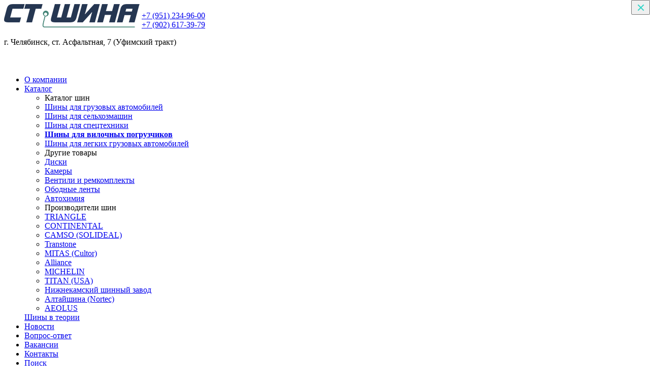

--- FILE ---
content_type: text/html; charset=utf-8
request_url: https://st-shina.com/catalog/bus/pogruzciki/shina-pnevmaticheskaya-10-00-20-16pr-k610-kinetics-v3-02-221.html
body_size: 6891
content:
<!DOCTYPE html>
<html lang="ru">
  <head>
    <meta charset="UTF-8">
    <meta name="viewport" content="width=device-width, height=device-height, initial-scale=1.0, user-scalable=0, minimum-scale=1.0, maximum-scale=1.0">
    <title>Шина пневматическая 10.00-20 16PR K610 KINETICS V3-02-221 шины купить в Челябинске по цене 58100руб. | «СТ-ШИНА»</title>
    <meta name='description' content='Купить шины Шина пневматическая 10.00-20 16PR K610 KINETICS V3-02-221 по цене 58100руб. в Челябинске. Интернет-магазин шин для грузовиков и спецтехники.' />
    <meta name='keywords' content='Шина пневматическая 10.00-20 16PR K610 KINETICS V3-02-221 купить, челябинск, цена' />
	<meta name='yandex-verification' content='65a8899f96e4ea21' />
    <meta name='yandex-verification' content='7f28c4c77132c8be' />
    <meta name="yandex-verification" content="02ca50d28bfb820c" />
	<meta name="google-site-verification" content="cGvRUXBCvyJ81thvvHb2S-DyraA0QDiyeknKKv6d2Jg" />
    <meta name="google-site-verification" content="efFx80AO_VS6d0k2PhtySFQG_Gd-aSF2i7sYjYAWkFs" />
    <link rel="canonical" href="https://st-shina.com/catalog/bus/pogruzciki/shina-pnevmaticheskaya-10-00-20-16pr-k610-kinetics-v3-02-221.html" />
	<!-- link type='image/png' rel='shortcut icon' href='/template/i/favicon.png' / -->
    <link rel="shortcut icon" href="/favicon.ico" type="image/x-icon" />
	<link rel="icon" href="/favicon.ico" type="image/x-icon" />
    <link rel="stylesheet" href="/netcat_template/tmpl/css/style.css?src=1">
    <link rel="stylesheet" href="/netcat_template/tmpl/lib/bootstrap-select/css/bootstrap-select.css">
    <link rel="stylesheet" href="/netcat_template/tmpl/lib/slick/slick.css">
    <link rel="stylesheet" href="/netcat_template/tmpl/css/css.css">
    <script src="/netcat_template/tmpl/lib/jquery.js"></script>    
    <style>    
        @media screen and (max-width: 668px) {
            .header-top-logo {               
                margin-bottom: 40px;               
            }
        }
    
        .common_overlay {
            position: fixed;
            z-index: 13;
            overflow: auto;
            left: 0;
            top: 0;
            width: 100%;
            height: 100%;
            background-color: rgba(0,0,0,0.5);
            box-sizing: border-box;
            display: none;
          }
          
          .common_popup {
            position: absolute;
            left: 50%;
            top: 50%;
            transform: translate(-50%, -50%);
            width: 555px;
            padding: 30px 40px 30px 40px;
            background: #fff;
            border-radius: 4px;
          }
          
          .common_popup_small {
            position: absolute;
            left: 50%;
            top: 50%;
            transform: translate(-50%, -50%);
            width: 320px;
            padding: 30px 30px 15px 30px;
            background: #fff;		
          }
          
          .cp_close {
            display: block;	
            position: absolute;
            top: 20px;
            right: 20px;
            width: 16px;
            height: 16px;
            background: url('/images/cp_close.svg') no-repeat;
          }
          
          .cp_body {
            
          }
          
          .cpb_header {				
            font: 40px/44px 'Neris', Arial, monospace;
            color: #58595b;
            margin-bottom: 20px;
            text-align: center;
          }
          
          .cpb_subheader_text {
            font: 16px/28px 'Neris', Arial, monospace;
            color: #58595b;
            margin-bottom: 26px;
            text-align: center;
          }
    </style>    


  
  </head>
  <body>
    <header>
      <div class="header">
        <div class="header-top" style="padding-bottom: 24px;">
          <div class="container">
              <a href="/" class="header-top-logo"><img src="/netcat_template/tmpl/img/1-1.png" alt="СТ-ШИНА, продажа шин в Челябинске"/></a>
              <div class="" style="display: inline-block; text-align: left; position: relative; margin: -20px 0 0;">          
                  <a href="tel:+79512349600" class="header-top-phone"><span class="icon-phone"></span><span>+7 (951) </span>234-96-00</a><br />
                  <a href="tel:+79026173979" class="header-top-phone"><span class="icon-phone"></span><!-- <span>+7 (351) </span>262-69-60 --><span>+7 (902) </span>617-39-79</a>
              </div>
          
                <div class="header-top-address"><span class="icon-label"></span>
                    <p>г. Челябинск, ст. Асфальтная, 7 (Уфимский тракт)</p>
                </div>
          </div>
        </div>
        <div class="header-nav">
          <div class="container">
            <ul class="node">
<li>
<a href="/about/">О компании</a>
</li>
<li>
<a href="/catalog/">Каталог<i class="icon-subMenu"></i></a>
<div class="subMenu">
 <div class="container">
   <ul>
    <li><span>Каталог шин</span></li>
    <li><a href='/catalog/bus/gruzovye-shiny/'>Шины для грузовых автомобилей</a></li><li><a href='/catalog/bus/village/'>Шины для сельхозмашин</a></li><li><a href='/catalog/bus/special-technics/'>Шины для спецтехники</a></li><li class='active'><a href='/catalog/bus/pogruzciki/'>Шины для вилочных погрузчиков</a></li><li><a href='/catalog/bus/light-truck/'>Шины для легких грузовых автомобилей</a></li>   </ul>
   <ul>
    <li><span>Другие товары</span></li>
    <li><a href='/catalog/other/diski-gruzovye/'>Диски</a></li><li><a href='/catalog/other/cameras/'>Камеры</a></li><li><a href='/catalog/other/ventili/'>Вентили и ремкомплекты</a></li><li><a href='/catalog/other/flap/'>Ободные ленты</a></li><li><a href='/catalog/other/avtoximiya-v-chelyabinske/'>Автохимия</a></li> 
   </ul>
   <ul>
    <li><span>Производители шин</span></li>
    <li><a href="/catalog/manufacturers/manufacturers_27.html">TRIANGLE</a></li>
<li><a href="/catalog/manufacturers/Continental.html">CONTINENTAL</a></li>
<li><a href="/catalog/manufacturers/solideal.html">CAMSO (SOLIDEAL)</a></li>
<li><a href="/catalog/manufacturers/manufacturers_2.html">Transtone</a></li>
<li><a href="/catalog/manufacturers/mitas.html">MITAS (Cultor)</a></li>
<li><a href="/catalog/manufacturers/manufacturers_8.html">Alliance</a></li>
<li><a href="/catalog/manufacturers/manufacturers_9.html">MICHELIN</a></li>
<li><a href="/catalog/manufacturers/manufacturers_10.html">TITAN (USA)</a></li>
<li><a href="/catalog/manufacturers/kama.html">Нижнекамский шинный завод</a></li>
<li><a href="/catalog/manufacturers/nortec.html">Алтайшина (Nortec)</a></li>
<li><a href="/catalog/manufacturers/manufacturers_13.html">AEOLUS</a></li>
   </ul>
   <!--<ul>
    <li><span>Популярные размеры</span></li>
    <li><a href='/catalog/popular/11r22i5/'>11r22.5</a></li><li><a href='/catalog/popular/12r22i5/'>12r22.5</a></li><li><a href='/catalog/popular/13r22i5/'>13r22.5</a></li><li><a href='/catalog/popular/17i5r25/'>17.5-25</a></li><li><a href='/catalog/popular/23i5r25/'>23.5-25</a></li><li><a href='/catalog/popular/7i50r16/'>7.50r16</a></li><li><a href='/catalog/popular/8i25r16/'>8.25r16</a></li><li><a href='/catalog/popular/7r16/'>7.00r16</a></li><li><a href='/catalog/popular/235d75r17i5/'>235 75r17.5</a></li><li><a href='/catalog/popular/215d75r17i5/'>215 75r17.5</a></li><li><a href='/catalog/popular/12r20/'>12.00r20</a></li><li><a href='/catalog/popular/16r20/'>16.00r20</a></li><li><a href='/catalog/popular/385d65r22i5/'>385 65r22.5</a></li><li><a href='/catalog/popular/315d70r22i5/'>315 70r22.5</a></li><li><a href='/catalog/popular/315d80r22i5/'>315 80r22.5</a></li> 
   </ul>-->
   <a href="/catalog/teor/" class="links"><i class="icon-open-magazine"></i><span>Шины в теории</span></a>
 </div>
</div>
</li>
<li>
<a href="/news/">Новости</a>
</li>
<li>
<a href="/faq/">Вопрос-ответ</a>
</li>
<li>
<a href="/vacancies/">Вакансии</a>
</li>
<li>
<a href="/contacts/">Контакты</a>
</li>
<li>
    <a href="#">Поиск</a>
        <div class="subMenu" style="height: 115px;">
            <div class="container">
                <form method="GET" class="search" action="/search/">
                    <input type="text" name="search_query">
                    <button class="btn btn-success" type="submit">Найти</button>               
                </form>
            </div>
        </div>
</li>
            </ul>
            <a href="#" class="order" data-toggle="modal" data-target="#zakaz">Заказать</a>
          </div>
        </div>
      </div>
    </header>
  <div class="container" style="padding-top:20px;">
<ul class='breadcrumb' itemscope='' itemtype='http://schema.org/BreadcrumbList'><li itemscope='' itemprop='itemListElement' itemtype='http://schema.org/ListItem'><a itemprop='item' href='/'><span itemprop='name'>Главная</span><meta itemprop='position' content=''></a></li><li itemscope='' itemprop='itemListElement' itemtype='http://schema.org/ListItem'><a itemprop='item' href='/catalog/'><span itemprop='name'>Каталог</span><meta itemprop='position' content='1'></a></li><li itemscope='' itemprop='itemListElement' itemtype='http://schema.org/ListItem'><a itemprop='item' href='/catalog/'><span itemprop='name'>Шины</span><meta itemprop='position' content='2'></a></li><li itemscope='' itemprop='itemListElement' itemtype='http://schema.org/ListItem'><a itemprop='item' href='/catalog/bus/pogruzciki/'><span itemprop='name'>Шины для вилочных погрузчиков</span><meta itemprop='position' content='3'></a></li></ul><h1>Шина пневматическая 10.00-20 16PR K610 KINETICS V3-02-221</h1>	
<div itemscope itemtype="http://schema.org/Product">
    <div itemprop="name" content="Шина пневматическая 10.00-20 16PR K610 KINETICS V3-02-221"></div>
    <div itemprop="image" content="https://st-shina.com/netcat_files/361/562/k610_9.jpg"></div>
    <div itemprop="description" content="Купить Шина пневматическая 10.00-20 16PR K610 KINETICS V3-02-221"></div>
    <div itemprop="offers" itemscope itemtype="http://schema.org/Offer">
        <div itemprop="price" content="58100"></div>
        <div itemprop="priceCurrency" content="RUB"></div>
        <div itemprop="availability" href="http://schema.org/InStock"></div>
    </div>
</div> 

      <div class="item_page">
        <div class="row">
          <div class="col-sm-6">
            <div class="item_page__img" style="position: relative">
            
                        <div class="manufacturer-logo" style="position: absolute; top: 5px; right: 10px">
                <img src="/phpThumb/phpThumb.php?src=/netcat_files/354/524/KENDA.png&w=100&h=100&far=1&bg=#fff" alt="KENDA" title="KENDA" />
            </div>
                        
            <img src="/phpThumb/phpThumb.php?src=/netcat_files/361/562/k610_9.jpg&w=400&h=400&far=1&bg=#fff" alt="Шина пневматическая 10.00-20 16PR K610 KINETICS V3-02-221" title="Шина пневматическая 10.00-20 16PR K610 KINETICS V3-02-221">
            </div>
                        <p class="item_page__price">58100 руб.</p>              <a href="#" class="btn btn-success bg" data-toggle="modal" data-target="#zakaz">Отправить Заявку</a>

          </div>
          <div class="col-sm-6">
          <a href="/catalog/manufacturers/manufacturers_38.html"><p class="item_page__brand"><span>Производитель: </span>KENDA</p></a>            <p class="item_page__presence"><span class="icon-ok"></span> На складе</p>
            
            <table class="item_page__features">
	<tr><td>Конструкция шины </td><td>Диагональная </td></tr>		<tr><td>Посадочный диаметр шины, дюйм</td><td>20</td></tr>        	<tr><td>Модель</td><td>K610 KINETICS JS2</td></tr>	<tr><td>Производитель</td><td>KENDA</td></tr>	<tr><td>Комплектность</td><td>TT + обод</td></tr>	<tr><td>Рисунок шины</td><td>Универсальный</td></tr>	<tr><td>Применяемость</td><td>Вилочные погрузчики</td></tr>	<tr><td>Наружный диаметр, мм</td><td>1080</td></tr>	        <tr><td>Ширина протектора, дюйм</td><td>10</td></tr>	<tr><td>Фактическая ширина протектора, мм</td><td>294</td></tr>				<tr><td>Норма слойности</td><td>16</td></tr>	<tr><td>Масса, кг</td><td>77</td></tr>	
</table>
            <p class="item_page__text"></p>
          </div>
        </div>
      </div>	

</div><br><br><br><br>
    <hr><br><br>
    <div class="container">
 <div class="item-list">
<h2>Смотрите также</h2><br>

<div class="item" style="position: relative">
<div class="manufacturer-logo" style="position: absolute; top: 5px; right: 5px">
    <img src="/phpThumb/phpThumb.php?src=/netcat_files/354/524/bkt_logo.png&w=80&h=70&far=1&bg=#fff" alt="BKT" title="BKT" />
</div>

<a href="/catalog/bus/pogruzciki/shina-pnevmaticheskaya-5-00-8-8pr-fl-252-js2.html" class="item-img"><img src="/phpThumb/phpThumb.php?src=/netcat_files/361/562/fl_252_1.jpg&w=130&h=168&far=1&bg=#fff" alt="Шина пневматическая 5.00-8 8PR FL-252 JS2"  title="Шина пневматическая 5.00-8 8PR FL-252 JS2"></a>
<a href="/catalog/bus/pogruzciki/shina-pnevmaticheskaya-5-00-8-8pr-fl-252-js2.html" class="item-title">Шина пневматическая 5.00-8 8PR FL-252 JS2</a>
<p class="item-desc">BKT</p>
<p class="item-price">3750 руб.</p>
<span class="warehouse"></span> </div>

<div class="item" style="position: relative">
<div class="manufacturer-logo" style="position: absolute; top: 5px; right: 5px">
    <img src="/phpThumb/phpThumb.php?src=/netcat_files/354/524/galaxy.jpg&w=80&h=70&far=1&bg=#fff" alt="GALAXY" title="GALAXY" />
</div>

<a href="/catalog/bus/pogruzciki/300-15-galaxy-lifter-sds-sh.html" class="item-img"><img src="/phpThumb/phpThumb.php?src=/netcat_files/361/562/lifter_6.jpg&w=130&h=168&far=1&bg=#fff" alt="300-15 Galaxy Lifter SDS (SH)"  title="300-15 Galaxy Lifter SDS (SH)"></a>
<a href="/catalog/bus/pogruzciki/300-15-galaxy-lifter-sds-sh.html" class="item-title">300-15 Galaxy Lifter SDS (SH)</a>
<p class="item-desc">GALAXY</p>
<p class="item-price">50400 руб.</p>
</div>

<div class="item" style="position: relative">
<div class="manufacturer-logo" style="position: absolute; top: 5px; right: 5px">
    <img src="/phpThumb/phpThumb.php?src=/netcat_files/354/524/galaxy.jpg&w=80&h=70&far=1&bg=#fff" alt="GALAXY" title="GALAXY" />
</div>

<a href="/catalog/bus/pogruzciki/28-9-15-8-15-15-galaxy-yardmaster-sds-qh-galaxy.html" class="item-img"><img src="/phpThumb/phpThumb.php?src=/netcat_files/361/562/Yardmaster_2.jpg&w=130&h=168&far=1&bg=#fff" alt="28*9-15 (8,15-15) Galaxy Yardmaster SDS (QH) Galaxy"  title="28*9-15 (8,15-15) Galaxy Yardmaster SDS (QH) Galaxy"></a>
<a href="/catalog/bus/pogruzciki/28-9-15-8-15-15-galaxy-yardmaster-sds-qh-galaxy.html" class="item-title">28*9-15 (8,15-15) Galaxy Yardmaster SDS (QH) Galaxy</a>
<p class="item-desc">GALAXY</p>
<p class="item-price">29600 руб.</p>
</div>

<div class="item" style="position: relative">
<div class="manufacturer-logo" style="position: absolute; top: 5px; right: 5px">
    <img src="/phpThumb/phpThumb.php?src=/netcat_files/354/524/galaxy.jpg&w=80&h=70&far=1&bg=#fff" alt="GALAXY" title="GALAXY" />
</div>

<a href="/catalog/bus/pogruzciki/6-00-9-galaxy-lifttop.html" class="item-img"><img src="/phpThumb/phpThumb.php?src=/netcat_files/361/562/LIFTOP SDS (SH) Lug (NM Belaya)_0.jpg&w=130&h=168&far=1&bg=#fff" alt="6,00-9 Galaxy LIFTOP SDS (QH) Lug (NM Белая) Galaxy"  title="6,00-9 Galaxy LIFTOP SDS (QH) Lug (NM Белая) Galaxy"></a>
<a href="/catalog/bus/pogruzciki/6-00-9-galaxy-lifttop.html" class="item-title">6,00-9 Galaxy LIFTOP SDS (QH) Lug (NM Белая) Galaxy</a>
<p class="item-desc">GALAXY</p>
<p class="item-price">14500 руб.</p>
</div>
 </div> 
 </div>
<br><br><br>
   <footer>
      <div class="footer">
        <div class="container">
          <div class="footer-left">
            <p>© 2026, «<span>СТ-ШИНА</span>»</p>
            <p>г. Челябинск, ст. Асфальтная, 7 (Уфимский тракт)<a href="/contacts/" class="maps_link">Показать на карте</a><a href="/sitemap/" class="sitemap maps_link">Карта сайта</a></p>
            <p>Телефон: <a href="tel:+79512349600"><span>+7 (951) </span>234-96-00</a>, <a href='/policy/'>Политика конфиденциальности и согласие на обработку персональных данных</a></p>
          </div>
          <div class="footer-right"><a href="http://insite-it.ru/" target="_blank" class="copyright"><img src="/netcat_template/tmpl/img/copyright.jpg" alt="copyright">
              <p>Разработка сайта —<br>Интернет-компания «<span>Инсайт</span>»</p></a></div>
        </div>
        <div class="offer"><p style="text-align: center;">Предложения на сайте не являются публичной офертой, просьба уточнять условия и цены по указанным контактным данным</p></div>
      </div>
    </footer>

<div id="gotop"></div>

<div id="form_success" class="modal fade">
  <div class="modal-dialog">
    <button type="button" data-dismiss="modal" aria-hidden="true" class="close"><i class="icon-clear-modal"></i></button>
    <div class="modal-content">
      <div class="modal-body">
        <p class="modal-title">Ваша заявка принята, ожидайте звонка от нашего менеджера</p><a href="/" class="btn btn-success">На главную</a>
      </div>
    </div>
  </div>
</div>

           <div class="common_overlay" id="cp_callback">
				<div class="common_popup_small">
					<a href="#" class="cp_close"></a>
					<div class="cp_body">
						<div class="cpb_header">Внимание!</div>
						<div class="cpb_subheader_text">В связи с ремонтом телефонных сетей, просьба звонить на номер<br /><b style="font-size: 20px; line-height: 45px;">8 (902) 617-39-79<br />8 (351) 90-49-600</b></div>						
					</div>
				</div>
			</div>

<div id="zakaz" class="modal fade">
  <div class="modal-dialog">
    <button type="button" data-dismiss="modal" aria-hidden="true" class="close"><i class="icon-clear-modal"></i></button>
    <div class="modal-content">
      <div class="modal-body">
        <p class="modal-title">Отправить заявку</p>
        <form id="form_zakaz" method="post" action="/netcat/add.php">
            <input name='catalogue' type='hidden' value='1' />
            <input name='cc' type='hidden' value='514' />
            <input name='sub' type='hidden' value='343' />
		    <input name="posting" type="hidden" value="1" />
            <input type='hidden' name='f_item' value='Шины для вилочных погрузчиков'/>
            <input type='hidden' name='f_dev' value=''/>
            <input type='hidden' name='fill' value=''/>
            <input type='hidden' name='isNaked' value='1' />
            <input type='hidden' name='f_price' value=''/>
            <input type='hidden' name='f_link' value='/catalog/bus/pogruzciki/shina-pnevmaticheskaya-10-00-20-16pr-k610-kinetics-v3-02-221.html'/>
          <div class="form-group">
            <input type="text" name="f_name" placeholder="Как к Вам обращаться?" class="form-control no-error">
          </div>
                    
          <div class="form-group">
            <input type="tel" name="f_phone" placeholder="Укажите контактный номер телефона" class="tel form-control no-error" required="required" />
          </div>
          <div class="form-group">
            <input type="email" name="f_email" placeholder="Введите адрес эл. почты" class="form-control no-error email">
          </div>
          <div class="form-group">
            <textarea name="f_Text" placeholder="Введите текст сообщения" rows="5" class="form-control no-error"></textarea>
          </div>
        
          <div class="form-group">
              <div class="form-group" id="form_captcha_data">
              <input type='hidden' name='nc_captcha_hash' value='2e41907dc4a7b62b34aa166e76afea7c' /><img name='nc_captcha_img' src='/netcat/modules/captcha/img.php?code=2e41907dc4a7b62b34aa166e76afea7c' alt="" />     
              </div>
              <input type='text' placeholder="Введите текст с картинки" class="form-control no-error" name='nc_captcha_code' id='captcha_input' required="required" />
          </div>
          
          <div style="margin-bottom:15px;float:left;width:100%;text-align:left;">
                <input name="f_Policy" id="confirm-agreement" type="checkbox" required="required" style="float:left;margin:2px 5px 10px 0;width:15px;" />
                <label style="display:block;font:14px/1.4285 Arial,monospace;color:#1d1d21;text-align:left;" for="confirm-agreement">Нажимая на кнопку &laquo;Отправить&raquo; я подтверждаю согласие с <a href="/policy/" target="_blank">Политикой конфиденциальности и обработкой персональных данных.</a></label>
            </div>
          
          <button class="btn btn-success topMarginBtn" type="submit">Отправить заявку</button>               
        </form>
        
      </div>
    </div>
  </div>
</div>



























































































































































































































































































































































































































































































































































































































































































































































































































































































































































































































































































































































































































































































<div style='display:none;'>
<!--LiveInternet counter--><script><!--
document.write("<a href='http://www.liveinternet.ru/click' "+
"target=_blank><img src='//counter.yadro.ru/hit?t42.1;r"+
escape(document.referrer)+((typeof(screen)=="undefined")?"":
";s"+screen.width+"*"+screen.height+"*"+(screen.colorDepth?
screen.colorDepth:screen.pixelDepth))+";u"+escape(document.URL)+
";"+Math.random()+
"' alt='' title='LiveInternet' "+
"border='0' width='31' height='31'><\/a>")
//--></script><!--/LiveInternet-->
	
<!-- Yandex.Metrika counter -->
<script>
(function (d, w, c) {
    (w[c] = w[c] || []).push(function() {
try {
w.yaCounter22406611 = new Ya.Metrika({id:22406611,
webvisor:true,
clickmap:true,
trackLinks:true,
accurateTrackBounce:true});
} catch(e) { }
});

var n = d.getElementsByTagName("script")[0],
s = d.createElement("script"),
f = function () { n.parentNode.insertBefore(s, n); };
s.type = "text/javascript";
s.async = true;
s.src = (d.location.protocol == "https:" ? "https:" : "http:") + "//mc.yandex.ru/metrika/watch.js";

if (w.opera == "[object Opera]") {
d.addEventListener("DOMContentLoaded", f, false);
} else { f(); }
})(document, window, "yandex_metrika_callbacks");
</script>
<noscript><div><img src="//mc.yandex.ru/watch/22406611" style="position:absolute; left:-9999px;" alt="" /></div></noscript>
<!-- /Yandex.Metrika counter -->
</div>    <script src="/netcat_template/tmpl/js/validate.min.js"></script>
    <script src="/netcat_template/tmpl/lib/jquery.maskedinput.min.js"></script>
    <script src="/netcat_template/tmpl/lib/bootstrap.min.js"></script>
    <script src="/netcat_template/tmpl/lib/bootstrap-select/js/bootstrap-select.js"></script>
    <script src="/netcat_template/tmpl/lib/slick/slick.min.js"></script>
    <script src="/netcat_template/tmpl/js/main.js"></script>
    <script src="/netcat_template/tmpl/js/script.js?1"></script>
    <script>$('body').on('submit', 'form[method="post"]', function() { $(this).append('<input type="hidden" name="sf" value="1" />'); });</script>
    
    
    <script>
        $(document).ready(function(){
        
                        
				$('a.cp_close').click(function() {                
					$(this).parents('.common_overlay').stop().fadeOut();
					return false;
				});
				
				$('.common_overlay').click(function(e){
					if (!$(e.target).closest('.common_popup').length && !$(e.target).closest('.common_popup_small').length) {
						$('.common_overlay').fadeOut(400);
					}
				});
			});
    </script>
  </body>
</html>


--- FILE ---
content_type: text/css
request_url: https://st-shina.com/netcat_template/tmpl/css/css.css
body_size: 1213
content:
.date {
    background: url(/template/i/date.png) no-repeat center center;
    color: #fff;
    font-family: Arial;
    font-size: 12px;
    padding: 2px 10px;
    font-style: italic;
    margin-bottom: 7px;
    display
}

.modal-body {
    position: relative;
    padding: 62px 78px;
    text-align: center;
}

button.close {
    position: absolute;
    right: 0;
    top: 0;
    z-index: 2;
    opacity: 1;
    width: 37px;
    height: 29px;
}

.icon-clear-modal {
    display: inline-block;
    vertical-align: middle;
    background-image: url(/netcat_template/tmpl/img/sprite2.png);
    background-position: -653px -459px;
    width: 14px;
    height: 14px;
}

.modal-title {
    margin: 0;
    line-height: 35px;
    color: #3d4d65;
    font-size: 25px;
    font-weight: 700;
    text-align: center;
    margin-bottom: 20px;
}


.form-control.required.error {
    
    border: 3px solid #d54636;
}

#submenu a {
    float: left;
    height: 200px;
    margin: 0 30px 10px 0;
    display: block;
    text-align: center;
}

.footer-text-new {padding: 20px 0 86px;}
.isval2 {display: none;}
.nodata {display: none;}

.new  h2 {text-transform: lowercase;}
.new  h2:first-letter{text-transform:uppercase;}

.header-nav ul.node > li .subMenu ul { max-width: 300px; }
.header-nav ul.node > li .subMenu ul li.active a { font-weight: bold; }
#zapros {text-decoration: underline; color: #2f70c9; cursor: pointer; font-weight: normal;}
#zapros:hover {text-decoration: none;}

#gotop {
  display: block;
  opacity: 0;
  position: fixed;
  z-index: 1;
  bottom: 20px;
  right: 20px;
  width: 32px;
  height: 32px;
  cursor: pointer;
  background: url(../img/gotop.png) 0 0 no-repeat;
}

    #vacancies {
        width: 100%;
        float: left;
        margin: 0 0 30px;
    }
    .one_vacancy {
        width: 100%;
        float: left;
        margin: 0 0 35px;        
    }
    .ov_caption {
        font-size: 26px;
        font-family: Neris, Arial, monospace;
        color: #333; 
        width: 100%;
        float: left;
        margin: 0 0 10px;
    }
    .ov_conditions {
        width: 100%;
        float: left;
        margin: 0 0 5px;
        color: #000;
        font: 14px/18px Arial, monospace; 
    }
    .ov_requirements {
        width: 100%;
        float: left;
        margin: 0 0 5px;
        color: #000;
        font: 14px/18px Arial, monospace; 
    }
        .ov_conditions p, .ov_requirements p {
            color: #000;
            font: 14px/18px Arial, monospace;
            margin: 0 0 10px;
        }
        .ov_conditions ul li, .ov_requirements ul li, .ov_conditions ol li, .ov_requirements ol li {
            color: #000;
            font: 14px/18px Arial, monospace;
            margin: 0 0 10px;
        }
        .ov_conditions ul, .ov_requirements ul, .ov_conditions ol, .ov_requirements ol {
            margin: 0 0 0 -25px;
        }
    .ov_salary {
        width: 100%;
        float: left;
        margin: 0 0 5px;
        font-family: Neris, Arial, monospace;
        color: #333;
        font-size: 24px;
        font-weight: 700;
    }
    .ov_form_link {
        width: 100%;
        float: left;   
        font: 14px/18px Arial, monospace;
        
    }
        .ov_form_link a {
            text-decoration: none;
            border-bottom: 1px dashed #183760;
            color: #183760;
        } 
        .ov_form_link a:hover {
             border: none;
        }
.search{
    display: flex;
    justify-content: space-between;
}   
.search input{
    width: 100%;
    padding: 12.4px 19px;
    font-size: 18px;
    line-height: 1.42857;
    color: #555555;
    background-color: #fff;
    background-image: none;
    border: 3px solid #dee2e7;
}
.search input:focus{
    border-color: #dee2e7;
    outline: 0;
}
.search button{
    min-width: 158px;
    margin-left: 20px;
}

--- FILE ---
content_type: application/javascript; charset=utf-8
request_url: https://st-shina.com/netcat_template/tmpl/js/main.js
body_size: 1289
content:
(function() {
  $((function() {
    var _footerBottom, _heightBlock, footer, html, linkMenu, listMenu, openSubMenu;
    $(document).on('click', '[href="#"]', function(e) {
      return e.preventDefault();
    });
    $('table').wrap('<div class="tableWrap"></div>');
    if ($.fn.selectpicker) {
      $('.select').selectpicker({
        style: '',
        size: 7
      });
    }
    if ($.fn.mask) {
      $.mask.definitions['~'] = '[+-]';
      $('.tel').mask('+7 (999) 999-99-99');
    }
    footer = $('.footer');
    html = $('html');
    openSubMenu = function() {
      var _this, className, subMenu, time;
      _this = $(this);
      subMenu = _this.is('a') ? _this.next('.subMenu') : _this.find('.subMenu');
      subMenu.is('.subMenu');
      className = 'active';
      time = 300;
      if (subMenu[0]) {
        if (_this.hasClass(className)) {
          _this.removeClass(className);
          subMenu.stop().slideUp(time);
        } else {
          _this.addClass(className);
          subMenu.stop().slideDown(time);
        }
        return false;
      }
    };
    listMenu = $('.header-nav ul.node>li');
    linkMenu = $('.header-nav ul.node>li>a');
    listMenu.hover(function() {
      if ($(window).width() > 991) {
        return openSubMenu.apply(this);
      }
    });
    _heightBlock = function(block) {
      var PaddingBottom, PaddingTop;
      PaddingTop = +block.css('padding-top').replace('px', '');
      PaddingBottom = +block.css('padding-bottom').replace('px', '');
      return block.height() + PaddingTop + PaddingBottom;
    };
    _footerBottom = function() {
      var checkPaddingB, paddingBottom;
      paddingBottom = _heightBlock(footer);
      if (!footer.hasClass('active')) {
        footer.addClass('active');
      }
      if (checkPaddingB !== paddingBottom) {
        html.css({
          paddingBottom: paddingBottom
        });
        return checkPaddingB = paddingBottom;
      }
    };
    _footerBottom();
    $(window).on({
      load: function() {
        return _footerBottom();
      },
      resize: function() {
        return _footerBottom();
      }
    });
    $('.header-nav ul li a').click(function(e) {
      var _this, className, list, parent, time;
      if ($(document).width() <= 540) {
        _this = $(this);
        parent = _this.parent();
        list = _this.next();
        time = 300;
        className = 'active';
        if (list[0]) {
          e.preventDefault();
          if (parent.hasClass(className)) {
            parent.removeClass(className);
            return list.slideUp(time);
          } else {
            parent.addClass(className);
            return list.slideDown(time);
          }
        }
      }
    });
    $(document).click(function(e) {
      var _this, activeElement, list, menuOpenMobile;
      _this = $(e.target);
      menuOpenMobile = _this.closest('.header-nav ul li.active');
      if (!menuOpenMobile[0]) {
        activeElement = $('.header-nav>ul>li.active');
        list = activeElement.find('ul').eq(0);
        if (list[0]) {
          activeElement.removeClass('active');
          return list.slideUp(300);
        }
      }
    });
    if ($.fn.slick) {
      $('.partners-slider').slick({
        slidesToShow: 4,
        slidesToScroll: 4,
        arrows: true,
        autoplay: true,
        autoplaySpeed: 3500,
        nextArrow: "<button class='slick-next slick-arrow'></button>",
        prevArrow: "<button class='slick-prev slick-arrow'></button>",
        responsive: [
          {
            breakpoint: 991,
            settings: {
              slidesToShow: 3,
              slidesToScroll: 3
            }
          }, {
            breakpoint: 642,
            settings: {
              slidesToShow: 2,
              slidesToScroll: 2
            }
          }, {
            breakpoint: 460,
            settings: {
              slidesToShow: 1,
              slidesToScroll: 1
            }
          }
        ]
      });
      return $('.sider-index-block').slick({
        slidesToShow: 1,
        slidesToScroll: 1,
        arrows: false,
        dots: true,
        appendDots: ".sider-index-dost .container"
      });
    }
  })());


}).call(this);
